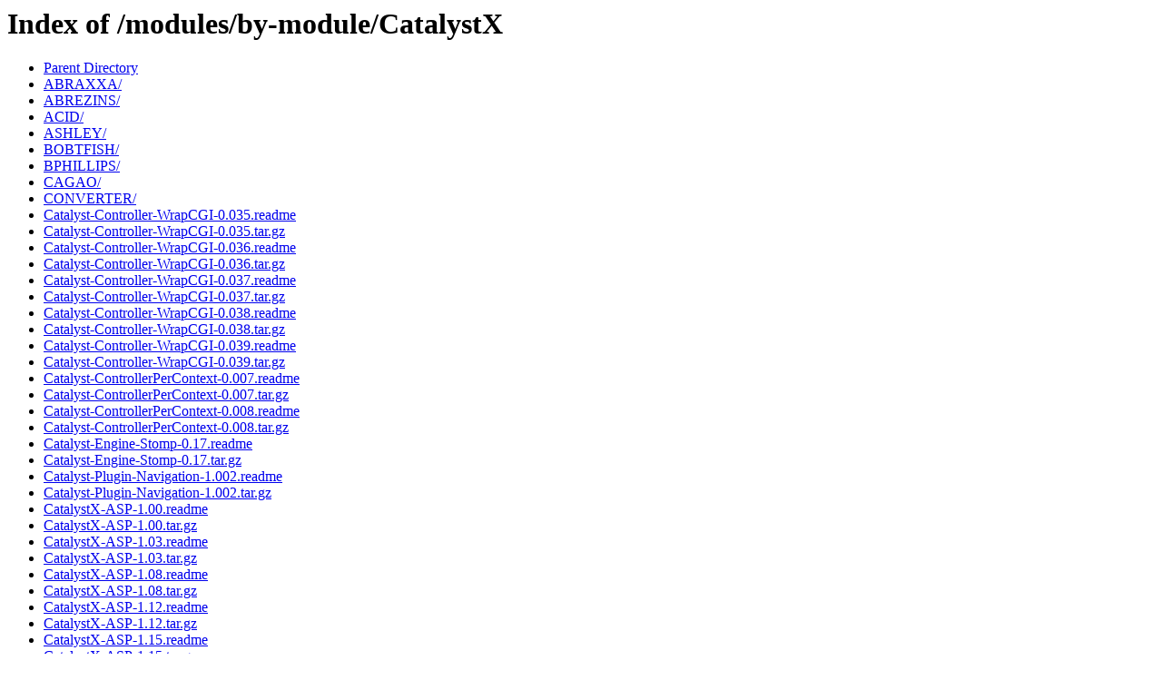

--- FILE ---
content_type: text/html;charset=ISO-8859-1
request_url: https://www.cpan.org/modules/by-module/CatalystX/
body_size: 2777
content:
<!DOCTYPE HTML PUBLIC "-//W3C//DTD HTML 3.2 Final//EN">
<html>
 <head>
  <title>Index of /modules/by-module/CatalystX</title>
 </head>
 <body>
<h1>Index of /modules/by-module/CatalystX</h1>
<ul><li><a href="/modules/by-module/"> Parent Directory</a></li>
<li><a href="ABRAXXA/"> ABRAXXA/</a></li>
<li><a href="ABREZINS/"> ABREZINS/</a></li>
<li><a href="ACID/"> ACID/</a></li>
<li><a href="ASHLEY/"> ASHLEY/</a></li>
<li><a href="BOBTFISH/"> BOBTFISH/</a></li>
<li><a href="BPHILLIPS/"> BPHILLIPS/</a></li>
<li><a href="CAGAO/"> CAGAO/</a></li>
<li><a href="CONVERTER/"> CONVERTER/</a></li>
<li><a href="Catalyst-Controller-WrapCGI-0.035.readme"> Catalyst-Controller-WrapCGI-0.035.readme</a></li>
<li><a href="Catalyst-Controller-WrapCGI-0.035.tar.gz"> Catalyst-Controller-WrapCGI-0.035.tar.gz</a></li>
<li><a href="Catalyst-Controller-WrapCGI-0.036.readme"> Catalyst-Controller-WrapCGI-0.036.readme</a></li>
<li><a href="Catalyst-Controller-WrapCGI-0.036.tar.gz"> Catalyst-Controller-WrapCGI-0.036.tar.gz</a></li>
<li><a href="Catalyst-Controller-WrapCGI-0.037.readme"> Catalyst-Controller-WrapCGI-0.037.readme</a></li>
<li><a href="Catalyst-Controller-WrapCGI-0.037.tar.gz"> Catalyst-Controller-WrapCGI-0.037.tar.gz</a></li>
<li><a href="Catalyst-Controller-WrapCGI-0.038.readme"> Catalyst-Controller-WrapCGI-0.038.readme</a></li>
<li><a href="Catalyst-Controller-WrapCGI-0.038.tar.gz"> Catalyst-Controller-WrapCGI-0.038.tar.gz</a></li>
<li><a href="Catalyst-Controller-WrapCGI-0.039.readme"> Catalyst-Controller-WrapCGI-0.039.readme</a></li>
<li><a href="Catalyst-Controller-WrapCGI-0.039.tar.gz"> Catalyst-Controller-WrapCGI-0.039.tar.gz</a></li>
<li><a href="Catalyst-ControllerPerContext-0.007.readme"> Catalyst-ControllerPerContext-0.007.readme</a></li>
<li><a href="Catalyst-ControllerPerContext-0.007.tar.gz"> Catalyst-ControllerPerContext-0.007.tar.gz</a></li>
<li><a href="Catalyst-ControllerPerContext-0.008.readme"> Catalyst-ControllerPerContext-0.008.readme</a></li>
<li><a href="Catalyst-ControllerPerContext-0.008.tar.gz"> Catalyst-ControllerPerContext-0.008.tar.gz</a></li>
<li><a href="Catalyst-Engine-Stomp-0.17.readme"> Catalyst-Engine-Stomp-0.17.readme</a></li>
<li><a href="Catalyst-Engine-Stomp-0.17.tar.gz"> Catalyst-Engine-Stomp-0.17.tar.gz</a></li>
<li><a href="Catalyst-Plugin-Navigation-1.002.readme"> Catalyst-Plugin-Navigation-1.002.readme</a></li>
<li><a href="Catalyst-Plugin-Navigation-1.002.tar.gz"> Catalyst-Plugin-Navigation-1.002.tar.gz</a></li>
<li><a href="CatalystX-ASP-1.00.readme"> CatalystX-ASP-1.00.readme</a></li>
<li><a href="CatalystX-ASP-1.00.tar.gz"> CatalystX-ASP-1.00.tar.gz</a></li>
<li><a href="CatalystX-ASP-1.03.readme"> CatalystX-ASP-1.03.readme</a></li>
<li><a href="CatalystX-ASP-1.03.tar.gz"> CatalystX-ASP-1.03.tar.gz</a></li>
<li><a href="CatalystX-ASP-1.08.readme"> CatalystX-ASP-1.08.readme</a></li>
<li><a href="CatalystX-ASP-1.08.tar.gz"> CatalystX-ASP-1.08.tar.gz</a></li>
<li><a href="CatalystX-ASP-1.12.readme"> CatalystX-ASP-1.12.readme</a></li>
<li><a href="CatalystX-ASP-1.12.tar.gz"> CatalystX-ASP-1.12.tar.gz</a></li>
<li><a href="CatalystX-ASP-1.15.readme"> CatalystX-ASP-1.15.readme</a></li>
<li><a href="CatalystX-ASP-1.15.tar.gz"> CatalystX-ASP-1.15.tar.gz</a></li>
<li><a href="CatalystX-Action-Negotiate-0.04.readme"> CatalystX-Action-Negotiate-0.04.readme</a></li>
<li><a href="CatalystX-Action-Negotiate-0.04.tar.gz"> CatalystX-Action-Negotiate-0.04.tar.gz</a></li>
<li><a href="CatalystX-Action-Negotiate-0.05.readme"> CatalystX-Action-Negotiate-0.05.readme</a></li>
<li><a href="CatalystX-Action-Negotiate-0.05.tar.gz"> CatalystX-Action-Negotiate-0.05.tar.gz</a></li>
<li><a href="CatalystX-ActionBuilders-0.003.readme"> CatalystX-ActionBuilders-0.003.readme</a></li>
<li><a href="CatalystX-ActionBuilders-0.003.tar.gz"> CatalystX-ActionBuilders-0.003.tar.gz</a></li>
<li><a href="CatalystX-AppBuilder-0.00009.tar.gz"> CatalystX-AppBuilder-0.00009.tar.gz</a></li>
<li><a href="CatalystX-AppBuilder-0.00010.readme"> CatalystX-AppBuilder-0.00010.readme</a></li>
<li><a href="CatalystX-AppBuilder-0.00010.tar.gz"> CatalystX-AppBuilder-0.00010.tar.gz</a></li>
<li><a href="CatalystX-AppBuilder-0.00011.readme"> CatalystX-AppBuilder-0.00011.readme</a></li>
<li><a href="CatalystX-AppBuilder-0.00011.tar.gz"> CatalystX-AppBuilder-0.00011.tar.gz</a></li>
<li><a href="CatalystX-AuthenCookie-0.02.readme"> CatalystX-AuthenCookie-0.02.readme</a></li>
<li><a href="CatalystX-AuthenCookie-0.02.tar.gz"> CatalystX-AuthenCookie-0.02.tar.gz</a></li>
<li><a href="CatalystX-CMS-0.011.readme"> CatalystX-CMS-0.011.readme</a></li>
<li><a href="CatalystX-CMS-0.011.tar.gz"> CatalystX-CMS-0.011.tar.gz</a></li>
<li><a href="CatalystX-CRUD-0.57.readme"> CatalystX-CRUD-0.57.readme</a></li>
<li><a href="CatalystX-CRUD-0.57.tar.gz"> CatalystX-CRUD-0.57.tar.gz</a></li>
<li><a href="CatalystX-CRUD-0.58.readme"> CatalystX-CRUD-0.58.readme</a></li>
<li><a href="CatalystX-CRUD-0.58.tar.gz"> CatalystX-CRUD-0.58.tar.gz</a></li>
<li><a href="CatalystX-CRUD-Controller-REST-0.005.readme"> CatalystX-CRUD-Controller-REST-0.005.readme</a></li>
<li><a href="CatalystX-CRUD-Controller-REST-0.005.tar.gz"> CatalystX-CRUD-Controller-REST-0.005.tar.gz</a></li>
<li><a href="CatalystX-CRUD-Controller-RHTMLO-0.20.readme"> CatalystX-CRUD-Controller-RHTMLO-0.20.readme</a></li>
<li><a href="CatalystX-CRUD-Controller-RHTMLO-0.20.tar.gz"> CatalystX-CRUD-Controller-RHTMLO-0.20.tar.gz</a></li>
<li><a href="CatalystX-CRUD-Model-RDBO-0.302.readme"> CatalystX-CRUD-Model-RDBO-0.302.readme</a></li>
<li><a href="CatalystX-CRUD-Model-RDBO-0.302.tar.gz"> CatalystX-CRUD-Model-RDBO-0.302.tar.gz</a></li>
<li><a href="CatalystX-CRUD-ModelAdapter-DBIC-0.15.readme"> CatalystX-CRUD-ModelAdapter-DBIC-0.15.readme</a></li>
<li><a href="CatalystX-CRUD-ModelAdapter-DBIC-0.15.tar.gz"> CatalystX-CRUD-ModelAdapter-DBIC-0.15.tar.gz</a></li>
<li><a href="CatalystX-CRUD-View-Excel-0.07.readme"> CatalystX-CRUD-View-Excel-0.07.readme</a></li>
<li><a href="CatalystX-CRUD-View-Excel-0.07.tar.gz"> CatalystX-CRUD-View-Excel-0.07.tar.gz</a></li>
<li><a href="CatalystX-CRUD-YUI-0.031.readme"> CatalystX-CRUD-YUI-0.031.readme</a></li>
<li><a href="CatalystX-CRUD-YUI-0.031.tar.gz"> CatalystX-CRUD-YUI-0.031.tar.gz</a></li>
<li><a href="CatalystX-Component-Traits-0.16.readme"> CatalystX-Component-Traits-0.16.readme</a></li>
<li><a href="CatalystX-Component-Traits-0.16.tar.gz"> CatalystX-Component-Traits-0.16.tar.gz</a></li>
<li><a href="CatalystX-Component-Traits-0.17.readme"> CatalystX-Component-Traits-0.17.readme</a></li>
<li><a href="CatalystX-Component-Traits-0.17.tar.gz"> CatalystX-Component-Traits-0.17.tar.gz</a></li>
<li><a href="CatalystX-Component-Traits-0.18.readme"> CatalystX-Component-Traits-0.18.readme</a></li>
<li><a href="CatalystX-Component-Traits-0.18.tar.gz"> CatalystX-Component-Traits-0.18.tar.gz</a></li>
<li><a href="CatalystX-Component-Traits-0.19.readme"> CatalystX-Component-Traits-0.19.readme</a></li>
<li><a href="CatalystX-Component-Traits-0.19.tar.gz"> CatalystX-Component-Traits-0.19.tar.gz</a></li>
<li><a href="CatalystX-ComponentsFromConfig-1.006.tar.gz"> CatalystX-ComponentsFromConfig-1.006.tar.gz</a></li>
<li><a href="CatalystX-ConsumesJMS-1.08.tar.gz"> CatalystX-ConsumesJMS-1.08.tar.gz</a></li>
<li><a href="CatalystX-Controller-Auth-0.22.readme"> CatalystX-Controller-Auth-0.22.readme</a></li>
<li><a href="CatalystX-Controller-Auth-0.22.tar.gz"> CatalystX-Controller-Auth-0.22.tar.gz</a></li>
<li><a href="CatalystX-Controller-ExtJS-REST-SimpleExcel-0.1.1.readme"> CatalystX-Controller-ExtJS-REST-SimpleExcel-0.1.1.readme</a></li>
<li><a href="CatalystX-Controller-ExtJS-REST-SimpleExcel-0.1.1.tar.gz"> CatalystX-Controller-ExtJS-REST-SimpleExcel-0.1.1.tar.gz</a></li>
<li><a href="CatalystX-Controller-PSGI-0.001002.tar.gz"> CatalystX-Controller-PSGI-0.001002.tar.gz</a></li>
<li><a href="CatalystX-Controller-Verifier-0.02.readme"> CatalystX-Controller-Verifier-0.02.readme</a></li>
<li><a href="CatalystX-Controller-Verifier-0.02.tar.gz"> CatalystX-Controller-Verifier-0.02.tar.gz</a></li>
<li><a href="CatalystX-Crudite-0.21.readme"> CatalystX-Crudite-0.21.readme</a></li>
<li><a href="CatalystX-Crudite-0.21.tar.gz"> CatalystX-Crudite-0.21.tar.gz</a></li>
<li><a href="CatalystX-Debug-RequestHeaders-0.002.readme"> CatalystX-Debug-RequestHeaders-0.002.readme</a></li>
<li><a href="CatalystX-Debug-RequestHeaders-0.002.tar.gz"> CatalystX-Debug-RequestHeaders-0.002.tar.gz</a></li>
<li><a href="CatalystX-Debug-ResponseHeaders-0.002.readme"> CatalystX-Debug-ResponseHeaders-0.002.readme</a></li>
<li><a href="CatalystX-Debug-ResponseHeaders-0.002.tar.gz"> CatalystX-Debug-ResponseHeaders-0.002.tar.gz</a></li>
<li><a href="CatalystX-DebugFilter-0.11.readme"> CatalystX-DebugFilter-0.11.readme</a></li>
<li><a href="CatalystX-DebugFilter-0.11.tar.gz"> CatalystX-DebugFilter-0.11.tar.gz</a></li>
<li><a href="CatalystX-DebugFilter-0.12.readme"> CatalystX-DebugFilter-0.12.readme</a></li>
<li><a href="CatalystX-DebugFilter-0.12.tar.gz"> CatalystX-DebugFilter-0.12.tar.gz</a></li>
<li><a href="CatalystX-DebugFilter-0.13.readme"> CatalystX-DebugFilter-0.13.readme</a></li>
<li><a href="CatalystX-DebugFilter-0.13.tar.gz"> CatalystX-DebugFilter-0.13.tar.gz</a></li>
<li><a href="CatalystX-DebugFilter-0.15.readme"> CatalystX-DebugFilter-0.15.readme</a></li>
<li><a href="CatalystX-DebugFilter-0.15.tar.gz"> CatalystX-DebugFilter-0.15.tar.gz</a></li>
<li><a href="CatalystX-DebugFilter-0.16.readme"> CatalystX-DebugFilter-0.16.readme</a></li>
<li><a href="CatalystX-DebugFilter-0.16.tar.gz"> CatalystX-DebugFilter-0.16.tar.gz</a></li>
<li><a href="CatalystX-Declare-0.015.readme"> CatalystX-Declare-0.015.readme</a></li>
<li><a href="CatalystX-Declare-0.015.tar.gz"> CatalystX-Declare-0.015.tar.gz</a></li>
<li><a href="CatalystX-Dispatcher-AsGraph-0.03.readme"> CatalystX-Dispatcher-AsGraph-0.03.readme</a></li>
<li><a href="CatalystX-Dispatcher-AsGraph-0.03.tar.gz"> CatalystX-Dispatcher-AsGraph-0.03.tar.gz</a></li>
<li><a href="CatalystX-Errors-0.001002.readme"> CatalystX-Errors-0.001002.readme</a></li>
<li><a href="CatalystX-Errors-0.001002.tar.gz"> CatalystX-Errors-0.001002.tar.gz</a></li>
<li><a href="CatalystX-Errors-0.001003.readme"> CatalystX-Errors-0.001003.readme</a></li>
<li><a href="CatalystX-Errors-0.001003.tar.gz"> CatalystX-Errors-0.001003.tar.gz</a></li>
<li><a href="CatalystX-Errors-0.001004.readme"> CatalystX-Errors-0.001004.readme</a></li>
<li><a href="CatalystX-Errors-0.001004.tar.gz"> CatalystX-Errors-0.001004.tar.gz</a></li>
<li><a href="CatalystX-Errors-0.001005.readme"> CatalystX-Errors-0.001005.readme</a></li>
<li><a href="CatalystX-Errors-0.001005.tar.gz"> CatalystX-Errors-0.001005.tar.gz</a></li>
<li><a href="CatalystX-Errors-0.001006.readme"> CatalystX-Errors-0.001006.readme</a></li>
<li><a href="CatalystX-Errors-0.001006.tar.gz"> CatalystX-Errors-0.001006.tar.gz</a></li>
<li><a href="CatalystX-Errors-0.001007.readme"> CatalystX-Errors-0.001007.readme</a></li>
<li><a href="CatalystX-Errors-0.001007.tar.gz"> CatalystX-Errors-0.001007.tar.gz</a></li>
<li><a href="CatalystX-Errors-0.001008.readme"> CatalystX-Errors-0.001008.readme</a></li>
<li><a href="CatalystX-Errors-0.001008.tar.gz"> CatalystX-Errors-0.001008.tar.gz</a></li>
<li><a href="CatalystX-Errors-0.001009.readme"> CatalystX-Errors-0.001009.readme</a></li>
<li><a href="CatalystX-Errors-0.001009.tar.gz"> CatalystX-Errors-0.001009.tar.gz</a></li>
<li><a href="CatalystX-Eta-0.08.readme"> CatalystX-Eta-0.08.readme</a></li>
<li><a href="CatalystX-Eta-0.08.tar.gz"> CatalystX-Eta-0.08.tar.gz</a></li>
<li><a href="CatalystX-Example-YUIUploader-0.02.readme"> CatalystX-Example-YUIUploader-0.02.readme</a></li>
<li><a href="CatalystX-Example-YUIUploader-0.02.tar.gz"> CatalystX-Example-YUIUploader-0.02.tar.gz</a></li>
<li><a href="CatalystX-ExtJS-2.1.3.readme"> CatalystX-ExtJS-2.1.3.readme</a></li>
<li><a href="CatalystX-ExtJS-2.1.3.tar.gz"> CatalystX-ExtJS-2.1.3.tar.gz</a></li>
<li><a href="CatalystX-ExtJS-Direct-2.1.4.readme"> CatalystX-ExtJS-Direct-2.1.4.readme</a></li>
<li><a href="CatalystX-ExtJS-Direct-2.1.4.tar.gz"> CatalystX-ExtJS-Direct-2.1.4.tar.gz</a></li>
<li><a href="CatalystX-ExtJS-Direct-2.1.5.readme"> CatalystX-ExtJS-Direct-2.1.5.readme</a></li>
<li><a href="CatalystX-ExtJS-Direct-2.1.5.tar.gz"> CatalystX-ExtJS-Direct-2.1.5.tar.gz</a></li>
<li><a href="CatalystX-ExtJS-REST-2.1.1.readme"> CatalystX-ExtJS-REST-2.1.1.readme</a></li>
<li><a href="CatalystX-ExtJS-REST-2.1.1.tar.gz"> CatalystX-ExtJS-REST-2.1.1.tar.gz</a></li>
<li><a href="CatalystX-ExtJS-REST-2.1.3.readme"> CatalystX-ExtJS-REST-2.1.3.readme</a></li>
<li><a href="CatalystX-ExtJS-REST-2.1.3.tar.gz"> CatalystX-ExtJS-REST-2.1.3.tar.gz</a></li>
<li><a href="CatalystX-FacebookURI-0.02.readme"> CatalystX-FacebookURI-0.02.readme</a></li>
<li><a href="CatalystX-FacebookURI-0.02.tar.gz"> CatalystX-FacebookURI-0.02.tar.gz</a></li>
<li><a href="CatalystX-Fastly-Role-Response-0.07.readme"> CatalystX-Fastly-Role-Response-0.07.readme</a></li>
<li><a href="CatalystX-Fastly-Role-Response-0.07.tar.gz"> CatalystX-Fastly-Role-Response-0.07.tar.gz</a></li>
<li><a href="CatalystX-Features-0.24.readme"> CatalystX-Features-0.24.readme</a></li>
<li><a href="CatalystX-Features-0.24.tar.gz"> CatalystX-Features-0.24.tar.gz</a></li>
<li><a href="CatalystX-Features-0.25.readme"> CatalystX-Features-0.25.readme</a></li>
<li><a href="CatalystX-Features-0.25.tar.gz"> CatalystX-Features-0.25.tar.gz</a></li>
<li><a href="CatalystX-Features-0.26.readme"> CatalystX-Features-0.26.readme</a></li>
<li><a href="CatalystX-Features-0.26.tar.gz"> CatalystX-Features-0.26.tar.gz</a></li>
<li><a href="CatalystX-FeedbackMessages-0.0603.readme"> CatalystX-FeedbackMessages-0.0603.readme</a></li>
<li><a href="CatalystX-FeedbackMessages-0.0603.tar.gz"> CatalystX-FeedbackMessages-0.0603.tar.gz</a></li>
<li><a href="CatalystX-I18N-1.12.readme"> CatalystX-I18N-1.12.readme</a></li>
<li><a href="CatalystX-I18N-1.12.tar.gz"> CatalystX-I18N-1.12.tar.gz</a></li>
<li><a href="CatalystX-I18N-1.13.readme"> CatalystX-I18N-1.13.readme</a></li>
<li><a href="CatalystX-I18N-1.13.tar.gz"> CatalystX-I18N-1.13.tar.gz</a></li>
<li><a href="CatalystX-I18N-1.14.readme"> CatalystX-I18N-1.14.readme</a></li>
<li><a href="CatalystX-I18N-1.14.tar.gz"> CatalystX-I18N-1.14.tar.gz</a></li>
<li><a href="CatalystX-Imports-0.04.readme"> CatalystX-Imports-0.04.readme</a></li>
<li><a href="CatalystX-Imports-0.04.tar.gz"> CatalystX-Imports-0.04.tar.gz</a></li>
<li><a href="CatalystX-Imports-0.05.readme"> CatalystX-Imports-0.05.readme</a></li>
<li><a href="CatalystX-Imports-0.05.tar.gz"> CatalystX-Imports-0.05.tar.gz</a></li>
<li><a href="CatalystX-InjectComponent-0.025.readme"> CatalystX-InjectComponent-0.025.readme</a></li>
<li><a href="CatalystX-InjectComponent-0.025.tar.gz"> CatalystX-InjectComponent-0.025.tar.gz</a></li>
<li><a href="CatalystX-InjectModule-0.10.readme"> CatalystX-InjectModule-0.10.readme</a></li>
<li><a href="CatalystX-InjectModule-0.10.tar.gz"> CatalystX-InjectModule-0.10.tar.gz</a></li>
<li><a href="CatalystX-InjectModule-0.11.readme"> CatalystX-InjectModule-0.11.readme</a></li>
<li><a href="CatalystX-InjectModule-0.11.tar.gz"> CatalystX-InjectModule-0.11.tar.gz</a></li>
<li><a href="CatalystX-InjectModule-0.12.readme"> CatalystX-InjectModule-0.12.readme</a></li>
<li><a href="CatalystX-InjectModule-0.12.tar.gz"> CatalystX-InjectModule-0.12.tar.gz</a></li>
<li><a href="CatalystX-InjectModule-0.13.readme"> CatalystX-InjectModule-0.13.readme</a></li>
<li><a href="CatalystX-InjectModule-0.13.tar.gz"> CatalystX-InjectModule-0.13.tar.gz</a></li>
<li><a href="CatalystX-InjectModule-0.14.readme"> CatalystX-InjectModule-0.14.readme</a></li>
<li><a href="CatalystX-InjectModule-0.14.tar.gz"> CatalystX-InjectModule-0.14.tar.gz</a></li>
<li><a href="CatalystX-InjectModule-0.15.readme"> CatalystX-InjectModule-0.15.readme</a></li>
<li><a href="CatalystX-InjectModule-0.15.tar.gz"> CatalystX-InjectModule-0.15.tar.gz</a></li>
<li><a href="CatalystX-InjectModule-0.16.readme"> CatalystX-InjectModule-0.16.readme</a></li>
<li><a href="CatalystX-InjectModule-0.16.tar.gz"> CatalystX-InjectModule-0.16.tar.gz</a></li>
<li><a href="CatalystX-InjectModule-0.17.readme"> CatalystX-InjectModule-0.17.readme</a></li>
<li><a href="CatalystX-InjectModule-0.17.tar.gz"> CatalystX-InjectModule-0.17.tar.gz</a></li>
<li><a href="CatalystX-InjectModule-0.18.readme"> CatalystX-InjectModule-0.18.readme</a></li>
<li><a href="CatalystX-InjectModule-0.18.tar.gz"> CatalystX-InjectModule-0.18.tar.gz</a></li>
<li><a href="CatalystX-InjectModule-0.19.readme"> CatalystX-InjectModule-0.19.readme</a></li>
<li><a href="CatalystX-InjectModule-0.19.tar.gz"> CatalystX-InjectModule-0.19.tar.gz</a></li>
<li><a href="CatalystX-LeakChecker-0.06.readme"> CatalystX-LeakChecker-0.06.readme</a></li>
<li><a href="CatalystX-LeakChecker-0.06.tar.gz"> CatalystX-LeakChecker-0.06.tar.gz</a></li>
<li><a href="CatalystX-ListFramework-0.5.readme"> CatalystX-ListFramework-0.5.readme</a></li>
<li><a href="CatalystX-ListFramework-0.5.tar.gz"> CatalystX-ListFramework-0.5.tar.gz</a></li>
<li><a href="CatalystX-Menu-Suckerfish-0.03.readme"> CatalystX-Menu-Suckerfish-0.03.readme</a></li>
<li><a href="CatalystX-Menu-Suckerfish-0.03.tar.gz"> CatalystX-Menu-Suckerfish-0.03.tar.gz</a></li>
<li><a href="CatalystX-Menu-Tree-0.02.readme"> CatalystX-Menu-Tree-0.02.readme</a></li>
<li><a href="CatalystX-Menu-Tree-0.02.tar.gz"> CatalystX-Menu-Tree-0.02.tar.gz</a></li>
<li><a href="CatalystX-Menu-mcDropdown-0.01.readme"> CatalystX-Menu-mcDropdown-0.01.readme</a></li>
<li><a href="CatalystX-Menu-mcDropdown-0.01.tar.gz"> CatalystX-Menu-mcDropdown-0.01.tar.gz</a></li>
<li><a href="CatalystX-MooseComponent-0.004.readme"> CatalystX-MooseComponent-0.004.readme</a></li>
<li><a href="CatalystX-MooseComponent-0.004.tar.gz"> CatalystX-MooseComponent-0.004.tar.gz</a></li>
<li><a href="CatalystX-OAuth2-0.001002.readme"> CatalystX-OAuth2-0.001002.readme</a></li>
<li><a href="CatalystX-OAuth2-0.001002.tar.gz"> CatalystX-OAuth2-0.001002.tar.gz</a></li>
<li><a href="CatalystX-OAuth2-0.001003.readme"> CatalystX-OAuth2-0.001003.readme</a></li>
<li><a href="CatalystX-OAuth2-0.001003.tar.gz"> CatalystX-OAuth2-0.001003.tar.gz</a></li>
<li><a href="CatalystX-OAuth2-0.001004.readme"> CatalystX-OAuth2-0.001004.readme</a></li>
<li><a href="CatalystX-OAuth2-0.001004.tar.gz"> CatalystX-OAuth2-0.001004.tar.gz</a></li>
<li><a href="CatalystX-OAuth2-0.001005.readme"> CatalystX-OAuth2-0.001005.readme</a></li>
<li><a href="CatalystX-OAuth2-0.001005.tar.gz"> CatalystX-OAuth2-0.001005.tar.gz</a></li>
<li><a href="CatalystX-OAuth2-0.001006.readme"> CatalystX-OAuth2-0.001006.readme</a></li>
<li><a href="CatalystX-OAuth2-0.001006.tar.gz"> CatalystX-OAuth2-0.001006.tar.gz</a></li>
<li><a href="CatalystX-OAuth2-0.001007.readme"> CatalystX-OAuth2-0.001007.readme</a></li>
<li><a href="CatalystX-OAuth2-0.001007.tar.gz"> CatalystX-OAuth2-0.001007.tar.gz</a></li>
<li><a href="CatalystX-OAuth2-0.001008.readme"> CatalystX-OAuth2-0.001008.readme</a></li>
<li><a href="CatalystX-OAuth2-0.001008.tar.gz"> CatalystX-OAuth2-0.001008.tar.gz</a></li>
<li><a href="CatalystX-OAuth2-0.001009.readme"> CatalystX-OAuth2-0.001009.readme</a></li>
<li><a href="CatalystX-OAuth2-0.001009.tar.gz"> CatalystX-OAuth2-0.001009.tar.gz</a></li>
<li><a href="CatalystX-OAuth2-Provider-0.0005.readme"> CatalystX-OAuth2-Provider-0.0005.readme</a></li>
<li><a href="CatalystX-OAuth2-Provider-0.0005.tar.gz"> CatalystX-OAuth2-Provider-0.0005.tar.gz</a></li>
<li><a href="CatalystX-PSGIApp-0.01.readme"> CatalystX-PSGIApp-0.01.readme</a></li>
<li><a href="CatalystX-PSGIApp-0.01.tar.gz"> CatalystX-PSGIApp-0.01.tar.gz</a></li>
<li><a href="CatalystX-PathContext-v0.0.1.readme"> CatalystX-PathContext-v0.0.1.readme</a></li>
<li><a href="CatalystX-PathContext-v0.0.1.tar.gz"> CatalystX-PathContext-v0.0.1.tar.gz</a></li>
<li><a href="CatalystX-Plugin-Blurb-0.03.readme"> CatalystX-Plugin-Blurb-0.03.readme</a></li>
<li><a href="CatalystX-Plugin-Blurb-0.03.tar.gz"> CatalystX-Plugin-Blurb-0.03.tar.gz</a></li>
<li><a href="CatalystX-Plugin-Engine-FastCGI-Lighttpd-0.1.0.readme"> CatalystX-Plugin-Engine-FastCGI-Lighttpd-0.1.0.readme</a></li>
<li><a href="CatalystX-Plugin-Engine-FastCGI-Lighttpd-0.1.0.tar.gz"> CatalystX-Plugin-Engine-FastCGI-Lighttpd-0.1.0.tar.gz</a></li>
<li><a href="CatalystX-Profile-0.02.readme"> CatalystX-Profile-0.02.readme</a></li>
<li><a href="CatalystX-Profile-0.02.tar.gz"> CatalystX-Profile-0.02.tar.gz</a></li>
<li><a href="CatalystX-REPL-0.04.readme"> CatalystX-REPL-0.04.readme</a></li>
<li><a href="CatalystX-REPL-0.04.tar.gz"> CatalystX-REPL-0.04.tar.gz</a></li>
<li><a href="CatalystX-RequestModel-0.001.readme"> CatalystX-RequestModel-0.001.readme</a></li>
<li><a href="CatalystX-RequestModel-0.001.tar.gz"> CatalystX-RequestModel-0.001.tar.gz</a></li>
<li><a href="CatalystX-RequestModel-0.002.readme"> CatalystX-RequestModel-0.002.readme</a></li>
<li><a href="CatalystX-RequestModel-0.002.tar.gz"> CatalystX-RequestModel-0.002.tar.gz</a></li>
<li><a href="CatalystX-RequestModel-0.003.readme"> CatalystX-RequestModel-0.003.readme</a></li>
<li><a href="CatalystX-RequestModel-0.003.tar.gz"> CatalystX-RequestModel-0.003.tar.gz</a></li>
<li><a href="CatalystX-RequestModel-0.004.readme"> CatalystX-RequestModel-0.004.readme</a></li>
<li><a href="CatalystX-RequestModel-0.004.tar.gz"> CatalystX-RequestModel-0.004.tar.gz</a></li>
<li><a href="CatalystX-RequestModel-0.005.readme"> CatalystX-RequestModel-0.005.readme</a></li>
<li><a href="CatalystX-RequestModel-0.005.tar.gz"> CatalystX-RequestModel-0.005.tar.gz</a></li>
<li><a href="CatalystX-RequestModel-0.006.readme"> CatalystX-RequestModel-0.006.readme</a></li>
<li><a href="CatalystX-RequestModel-0.006.tar.gz"> CatalystX-RequestModel-0.006.tar.gz</a></li>
<li><a href="CatalystX-RequestModel-0.007.readme"> CatalystX-RequestModel-0.007.readme</a></li>
<li><a href="CatalystX-RequestModel-0.007.tar.gz"> CatalystX-RequestModel-0.007.tar.gz</a></li>
<li><a href="CatalystX-RequestModel-0.008.readme"> CatalystX-RequestModel-0.008.readme</a></li>
<li><a href="CatalystX-RequestModel-0.008.tar.gz"> CatalystX-RequestModel-0.008.tar.gz</a></li>
<li><a href="CatalystX-RequestModel-0.009.readme"> CatalystX-RequestModel-0.009.readme</a></li>
<li><a href="CatalystX-RequestModel-0.009.tar.gz"> CatalystX-RequestModel-0.009.tar.gz</a></li>
<li><a href="CatalystX-RequestModel-0.010.readme"> CatalystX-RequestModel-0.010.readme</a></li>
<li><a href="CatalystX-RequestModel-0.010.tar.gz"> CatalystX-RequestModel-0.010.tar.gz</a></li>
<li><a href="CatalystX-RequestModel-0.011.readme"> CatalystX-RequestModel-0.011.readme</a></li>
<li><a href="CatalystX-RequestModel-0.011.tar.gz"> CatalystX-RequestModel-0.011.tar.gz</a></li>
<li><a href="CatalystX-RequestModel-0.012.readme"> CatalystX-RequestModel-0.012.readme</a></li>
<li><a href="CatalystX-RequestModel-0.012.tar.gz"> CatalystX-RequestModel-0.012.tar.gz</a></li>
<li><a href="CatalystX-RequestModel-0.013.readme"> CatalystX-RequestModel-0.013.readme</a></li>
<li><a href="CatalystX-RequestModel-0.013.tar.gz"> CatalystX-RequestModel-0.013.tar.gz</a></li>
<li><a href="CatalystX-RequestModel-0.014.readme"> CatalystX-RequestModel-0.014.readme</a></li>
<li><a href="CatalystX-RequestModel-0.014.tar.gz"> CatalystX-RequestModel-0.014.tar.gz</a></li>
<li><a href="CatalystX-RequestModel-0.015.readme"> CatalystX-RequestModel-0.015.readme</a></li>
<li><a href="CatalystX-RequestModel-0.015.tar.gz"> CatalystX-RequestModel-0.015.tar.gz</a></li>
<li><a href="CatalystX-RequestModel-0.016.readme"> CatalystX-RequestModel-0.016.readme</a></li>
<li><a href="CatalystX-RequestModel-0.016.tar.gz"> CatalystX-RequestModel-0.016.tar.gz</a></li>
<li><a href="CatalystX-RequestModel-0.017.readme"> CatalystX-RequestModel-0.017.readme</a></li>
<li><a href="CatalystX-RequestModel-0.017.tar.gz"> CatalystX-RequestModel-0.017.tar.gz</a></li>
<li><a href="CatalystX-RequestModel-0.018.readme"> CatalystX-RequestModel-0.018.readme</a></li>
<li><a href="CatalystX-RequestModel-0.018.tar.gz"> CatalystX-RequestModel-0.018.tar.gz</a></li>
<li><a href="CatalystX-RequestModel-0.019.readme"> CatalystX-RequestModel-0.019.readme</a></li>
<li><a href="CatalystX-RequestModel-0.019.tar.gz"> CatalystX-RequestModel-0.019.tar.gz</a></li>
<li><a href="CatalystX-RequestModel-0.020.readme"> CatalystX-RequestModel-0.020.readme</a></li>
<li><a href="CatalystX-RequestModel-0.020.tar.gz"> CatalystX-RequestModel-0.020.tar.gz</a></li>
<li><a href="CatalystX-RequestRole-StrictParams-0.02.readme"> CatalystX-RequestRole-StrictParams-0.02.readme</a></li>
<li><a href="CatalystX-RequestRole-StrictParams-0.02.tar.gz"> CatalystX-RequestRole-StrictParams-0.02.tar.gz</a></li>
<li><a href="CatalystX-Resource-0.004001.readme"> CatalystX-Resource-0.004001.readme</a></li>
<li><a href="CatalystX-Resource-0.004001.tar.gz"> CatalystX-Resource-0.004001.tar.gz</a></li>
<li><a href="CatalystX-Resource-0.004002.readme"> CatalystX-Resource-0.004002.readme</a></li>
<li><a href="CatalystX-Resource-0.004002.tar.gz"> CatalystX-Resource-0.004002.tar.gz</a></li>
<li><a href="CatalystX-Resource-0.006001.readme"> CatalystX-Resource-0.006001.readme</a></li>
<li><a href="CatalystX-Resource-0.006001.tar.gz"> CatalystX-Resource-0.006001.tar.gz</a></li>
<li><a href="CatalystX-Resource-0.008001.readme"> CatalystX-Resource-0.008001.readme</a></li>
<li><a href="CatalystX-Resource-0.008001.tar.gz"> CatalystX-Resource-0.008001.tar.gz</a></li>
<li><a href="CatalystX-Resource-0.010001.readme"> CatalystX-Resource-0.010001.readme</a></li>
<li><a href="CatalystX-Resource-0.010001.tar.gz"> CatalystX-Resource-0.010001.tar.gz</a></li>
<li><a href="CatalystX-Resource-0.02.readme"> CatalystX-Resource-0.02.readme</a></li>
<li><a href="CatalystX-Resource-0.02.tar.gz"> CatalystX-Resource-0.02.tar.gz</a></li>
<li><a href="CatalystX-Resource-0.03.readme"> CatalystX-Resource-0.03.readme</a></li>
<li><a href="CatalystX-Resource-0.03.tar.gz"> CatalystX-Resource-0.03.tar.gz</a></li>
<li><a href="CatalystX-Restarter-GTK-0.07.readme"> CatalystX-Restarter-GTK-0.07.readme</a></li>
<li><a href="CatalystX-Restarter-GTK-0.07.tar.gz"> CatalystX-Restarter-GTK-0.07.tar.gz</a></li>
<li><a href="CatalystX-Restarter-GTK-0.08.readme"> CatalystX-Restarter-GTK-0.08.readme</a></li>
<li><a href="CatalystX-Restarter-GTK-0.08.tar.gz"> CatalystX-Restarter-GTK-0.08.tar.gz</a></li>
<li><a href="CatalystX-RoleApplicator-0.005.readme"> CatalystX-RoleApplicator-0.005.readme</a></li>
<li><a href="CatalystX-RoleApplicator-0.005.tar.gz"> CatalystX-RoleApplicator-0.005.tar.gz</a></li>
<li><a href="CatalystX-RoseIntegrator-0.02.tar.gz"> CatalystX-RoseIntegrator-0.02.tar.gz</a></li>
<li><a href="CatalystX-Routes-0.02.readme"> CatalystX-Routes-0.02.readme</a></li>
<li><a href="CatalystX-Routes-0.02.tar.gz"> CatalystX-Routes-0.02.tar.gz</a></li>
<li><a href="CatalystX-Script-FCGI-Engine-0.003.readme"> CatalystX-Script-FCGI-Engine-0.003.readme</a></li>
<li><a href="CatalystX-Script-FCGI-Engine-0.003.tar.gz"> CatalystX-Script-FCGI-Engine-0.003.tar.gz</a></li>
<li><a href="CatalystX-Script-Server-Starman-0.03.readme"> CatalystX-Script-Server-Starman-0.03.readme</a></li>
<li><a href="CatalystX-Script-Server-Starman-0.03.tar.gz"> CatalystX-Script-Server-Starman-0.03.tar.gz</a></li>
<li><a href="CatalystX-SimpleLogin-0.18.readme"> CatalystX-SimpleLogin-0.18.readme</a></li>
<li><a href="CatalystX-SimpleLogin-0.18.tar.gz"> CatalystX-SimpleLogin-0.18.tar.gz</a></li>
<li><a href="CatalystX-SimpleLogin-0.20.readme"> CatalystX-SimpleLogin-0.20.readme</a></li>
<li><a href="CatalystX-SimpleLogin-0.20.tar.gz"> CatalystX-SimpleLogin-0.20.tar.gz</a></li>
<li><a href="CatalystX-SimpleLogin-0.21.readme"> CatalystX-SimpleLogin-0.21.readme</a></li>
<li><a href="CatalystX-SimpleLogin-0.21.tar.gz"> CatalystX-SimpleLogin-0.21.tar.gz</a></li>
<li><a href="CatalystX-Starter-0.07.readme"> CatalystX-Starter-0.07.readme</a></li>
<li><a href="CatalystX-Starter-0.07.tar.gz"> CatalystX-Starter-0.07.tar.gz</a></li>
<li><a href="CatalystX-Syntax-Action-0.01.readme"> CatalystX-Syntax-Action-0.01.readme</a></li>
<li><a href="CatalystX-Syntax-Action-0.01.tar.gz"> CatalystX-Syntax-Action-0.01.tar.gz</a></li>
<li><a href="CatalystX-Test-MockContext-0.000001.readme"> CatalystX-Test-MockContext-0.000001.readme</a></li>
<li><a href="CatalystX-Test-MockContext-0.000001.tar.gz"> CatalystX-Test-MockContext-0.000001.tar.gz</a></li>
<li><a href="CatalystX-Test-MockContext-0.000004.readme"> CatalystX-Test-MockContext-0.000004.readme</a></li>
<li><a href="CatalystX-Test-MockContext-0.000004.tar.gz"> CatalystX-Test-MockContext-0.000004.tar.gz</a></li>
<li><a href="CatalystX-Test-Most-0.05.readme"> CatalystX-Test-Most-0.05.readme</a></li>
<li><a href="CatalystX-Test-Most-0.05.tar.gz"> CatalystX-Test-Most-0.05.tar.gz</a></li>
<li><a href="CatalystX-Test-Recorder-1.0.0.readme"> CatalystX-Test-Recorder-1.0.0.readme</a></li>
<li><a href="CatalystX-Test-Recorder-1.0.0.tar.gz"> CatalystX-Test-Recorder-1.0.0.tar.gz</a></li>
<li><a href="CatalystX-TraitFor-Dispatcher-ExactMatch-0.002.readme"> CatalystX-TraitFor-Dispatcher-ExactMatch-0.002.readme</a></li>
<li><a href="CatalystX-TraitFor-Dispatcher-ExactMatch-0.002.tar.gz"> CatalystX-TraitFor-Dispatcher-ExactMatch-0.002.tar.gz</a></li>
<li><a href="CatalystX-TraitFor-Dispatcher-ExactMatch-0.003.readme"> CatalystX-TraitFor-Dispatcher-ExactMatch-0.003.readme</a></li>
<li><a href="CatalystX-TraitFor-Dispatcher-ExactMatch-0.003.tar.gz"> CatalystX-TraitFor-Dispatcher-ExactMatch-0.003.tar.gz</a></li>
<li><a href="CatalystX-UriForStatic-0.01_.readme"> CatalystX-UriForStatic-0.01_.readme</a></li>
<li><a href="CatalystX-UriForStatic-0.01_.tar.gz"> CatalystX-UriForStatic-0.01_.tar.gz</a></li>
<li><a href="CatalystX-VCS-Lookup-0.01.readme"> CatalystX-VCS-Lookup-0.01.readme</a></li>
<li><a href="CatalystX-VCS-Lookup-0.01.tar.gz"> CatalystX-VCS-Lookup-0.01.tar.gz</a></li>
<li><a href="CatalystX-VCS-Lookup-0.02.readme"> CatalystX-VCS-Lookup-0.02.readme</a></li>
<li><a href="CatalystX-VCS-Lookup-0.02.tar.gz"> CatalystX-VCS-Lookup-0.02.tar.gz</a></li>
<li><a href="CatalystX-VCS-Lookup-0.03.readme"> CatalystX-VCS-Lookup-0.03.readme</a></li>
<li><a href="CatalystX-VCS-Lookup-0.03.tar.gz"> CatalystX-VCS-Lookup-0.03.tar.gz</a></li>
<li><a href="CatalystX-VCS-Lookup-0.04.readme"> CatalystX-VCS-Lookup-0.04.readme</a></li>
<li><a href="CatalystX-VCS-Lookup-0.04.tar.gz"> CatalystX-VCS-Lookup-0.04.tar.gz</a></li>
<li><a href="CatalystX-VCS-Lookup-0.05.readme"> CatalystX-VCS-Lookup-0.05.readme</a></li>
<li><a href="CatalystX-VCS-Lookup-0.05.tar.gz"> CatalystX-VCS-Lookup-0.05.tar.gz</a></li>
<li><a href="CatalystX-VCS-Lookup-0.06.readme"> CatalystX-VCS-Lookup-0.06.readme</a></li>
<li><a href="CatalystX-VCS-Lookup-0.06.tar.gz"> CatalystX-VCS-Lookup-0.06.tar.gz</a></li>
<li><a href="CatalystX-VCS-Lookup-0.07.readme"> CatalystX-VCS-Lookup-0.07.readme</a></li>
<li><a href="CatalystX-VCS-Lookup-0.07.tar.gz"> CatalystX-VCS-Lookup-0.07.tar.gz</a></li>
<li><a href="CatalystX-VCS-Lookup-0.08.readme"> CatalystX-VCS-Lookup-0.08.readme</a></li>
<li><a href="CatalystX-VCS-Lookup-0.08.tar.gz"> CatalystX-VCS-Lookup-0.08.tar.gz</a></li>
<li><a href="CatalystX-VirtualComponents-0.00004.tar.gz"> CatalystX-VirtualComponents-0.00004.tar.gz</a></li>
<li><a href="CatalystX-Widget-Paginator-0.04.readme"> CatalystX-Widget-Paginator-0.04.readme</a></li>
<li><a href="CatalystX-Widget-Paginator-0.04.tar.gz"> CatalystX-Widget-Paginator-0.04.tar.gz</a></li>
<li><a href="CatalystX-Widget-Paginator-0.06.readme"> CatalystX-Widget-Paginator-0.06.readme</a></li>
<li><a href="CatalystX-Widget-Paginator-0.06.tar.gz"> CatalystX-Widget-Paginator-0.06.tar.gz</a></li>
<li><a href="CatalystX-Widget-Paginator-0.07.readme"> CatalystX-Widget-Paginator-0.07.readme</a></li>
<li><a href="CatalystX-Widget-Paginator-0.07.tar.gz"> CatalystX-Widget-Paginator-0.07.tar.gz</a></li>
<li><a href="CatalystX-self-0.01.tar.gz"> CatalystX-self-0.01.tar.gz</a></li>
<li><a href="DAB/"> DAB/</a></li>
<li><a href="DAKKAR/"> DAKKAR/</a></li>
<li><a href="DAVEWOOD/"> DAVEWOOD/</a></li>
<li><a href="DESPAIR/"> DESPAIR/</a></li>
<li><a href="DHAVAL/"> DHAVAL/</a></li>
<li><a href="DHOSS/"> DHOSS/</a></li>
<li><a href="DMAKI/"> DMAKI/</a></li>
<li><a href="DORIAN/"> DORIAN/</a></li>
<li><a href="DROLSKY/"> DROLSKY/</a></li>
<li><a href="DWUEPPEL/"> DWUEPPEL/</a></li>
<li><a href="EDENC/"> EDENC/</a></li>
<li><a href="FLORA/"> FLORA/</a></li>
<li><a href="FRANCKC/"> FRANCKC/</a></li>
<li><a href="HAARG/"> HAARG/</a></li>
<li><a href="HDP/"> HDP/</a></li>
<li><a href="HERNAN/"> HERNAN/</a></li>
<li><a href="JHTHORSEN/"> JHTHORSEN/</a></li>
<li><a href="JJNAPIORK/"> JJNAPIORK/</a></li>
<li><a href="JMMILLS/"> JMMILLS/</a></li>
<li><a href="JSHIRLEY/"> JSHIRLEY/</a></li>
<li><a href="KARMAN/"> KARMAN/</a></li>
<li><a href="LLAP/"> LLAP/</a></li>
<li><a href="LONERR/"> LONERR/</a></li>
<li><a href="MARCEL/"> MARCEL/</a></li>
<li><a href="MARKELLIS/"> MARKELLIS/</a></li>
<li><a href="MAROS/"> MAROS/</a></li>
<li><a href="MDIETRICH/"> MDIETRICH/</a></li>
<li><a href="MIDNITE/"> MIDNITE/</a></li>
<li><a href="NACHBAUR/"> NACHBAUR/</a></li>
<li><a href="NEWELLC/"> NEWELLC/</a></li>
<li><a href="PERLER/"> PERLER/</a></li>
<li><a href="PJFL/"> PJFL/</a></li>
<li><a href="PMOONEY/"> PMOONEY/</a></li>
<li><a href="RENTOCRON/"> RENTOCRON/</a></li>
<li><a href="RKITOVER/"> RKITOVER/</a></li>
<li><a href="RKRIMEN/"> RKRIMEN/</a></li>
<li><a href="RODRIGO/"> RODRIGO/</a></li>
<li><a href="ROKR/"> ROKR/</a></li>
<li><a href="RRWO/"> RRWO/</a></li>
<li><a href="RSRCHBOY/"> RSRCHBOY/</a></li>
<li><a href="SARGIE/"> SARGIE/</a></li>
<li><a href="SIMBABQUE/"> SIMBABQUE/</a></li>
<li><a href="SLEUNG/"> SLEUNG/</a></li>
<li><a href="SNAFUFANS/"> SNAFUFANS/</a></li>
<li><a href="Search-OpenSearch-Server-0.301.readme"> Search-OpenSearch-Server-0.301.readme</a></li>
<li><a href="Search-OpenSearch-Server-0.301.tar.gz"> Search-OpenSearch-Server-0.301.tar.gz</a></li>
<li><a href="TOBYINK/"> TOBYINK/</a></li>
<li><a href="VTI/"> VTI/</a></li>
<li><a href="WREIS/"> WREIS/</a></li>
<li><a href="YOSHIDA/"> YOSHIDA/</a></li>
<li><a href="ZDK/"> ZDK/</a></li>
</ul>
<address>Apache/2.4.63 (Unix) Server at www.cpan.org Port 80</address>
</body></html>
